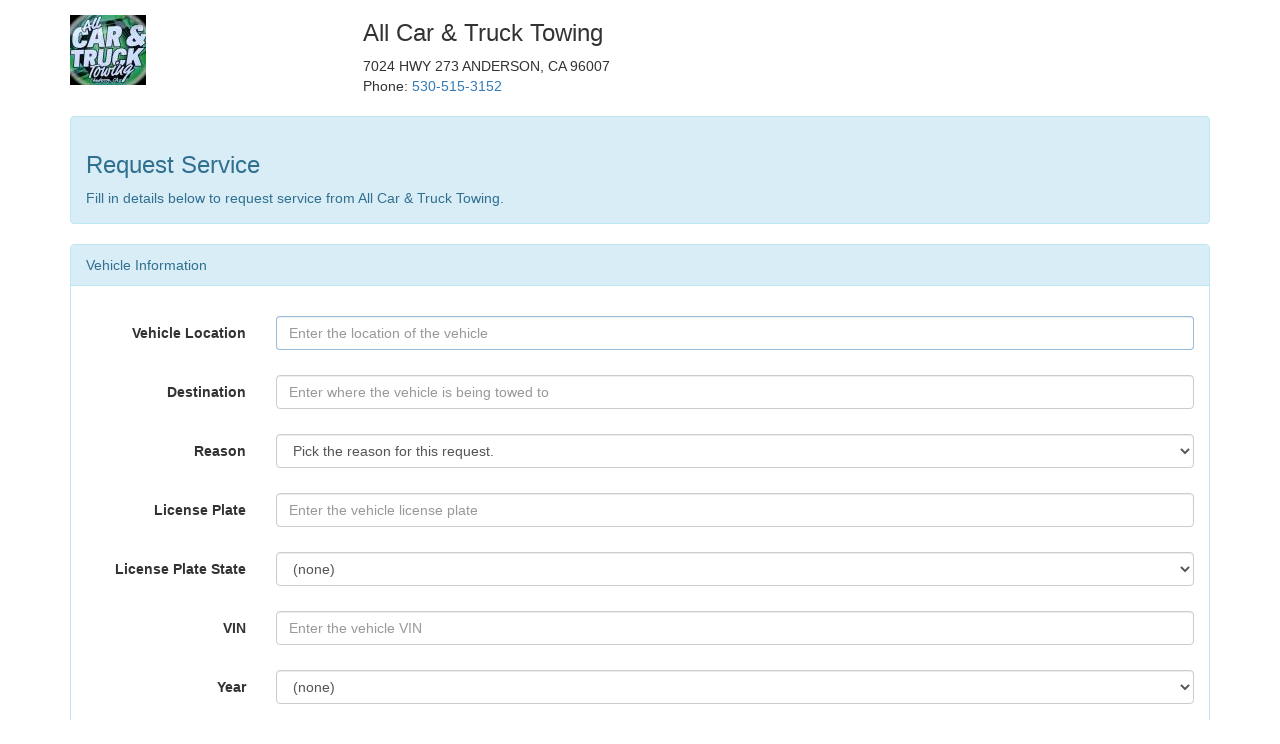

--- FILE ---
content_type: text/html; charset=utf-8
request_url: https://public.towbook.com/oVAG
body_size: 12758
content:
<!DOCTYPE html>
<html>
<head>
    <meta charset="utf-8" />
    <meta name="viewport" content="width=device-width, initial-scale=1.0">
    <title>All Car &amp; Truck Towing - Powered By Towbook</title>
    <link href="/Content/Site.css" rel="stylesheet" type="text/css" />
    <link href="/Content/bootstrap.min.css" rel="stylesheet" type="text/css" />
    <script src="/Scripts/jquery-2.1.3.min.js" type="text/javascript"></script>
    <script src="/Scripts/jquery-ui-1.9.2.min.js" type="text/javascript"></script>
    <script src="/Scripts/modernizr-2.8.3.js"></script>
    <script src="/Scripts/validator.js"></script>
    <script src="/Scripts/jquery.tmpl.min.js"></script>
    <script src="/Scripts/towbook.js"></script>
    <script src="/Scripts/jquery.fileupload.js"></script>
    <script src="/Scripts/jquery.fileupload-ui.js"></script>
    <script src="/Scripts/jquery.iframe-transport.js"></script>
    <script src="https://cdn.jsdelivr.net/sweetalert2/4.2.7/sweetalert2.min.js" type="text/javascript"></script>
    <link type="text/css" rel="stylesheet" href="https://fonts.googleapis.com/css?family=Roboto:300,400,500">
    <link rel="stylesheet" type="text/css" href="https://cdn.jsdelivr.net/sweetalert2/4.2.7/sweetalert2.min.css"/>
    <script src="https://maps.googleapis.com/maps/api/js?libraries=places&key=AIzaSyCcF4svM8msb5DDCcyXez196zP0xazjsio"></script>
</head>
<body>

    <script type="text/javascript">
        // [START region_geolocation]
        // Bias the autocomplete object to the user's geographical location,
        // as supplied by the browser's 'navigator.geolocation' object.
        function geolocate() {
            if (navigator.geolocation) {
                navigator.geolocation.getCurrentPosition(function (position) {
                    var geolocation = new google.maps.LatLng(
                        position.coords.latitude, position.coords.longitude);
                    var circle = new google.maps.Circle({
                        center: geolocation,
                        radius: position.coords.accuracy
                    });
                    autocompleteTowSource.setBounds(circle.getBounds());
                    autocompleteTowDestination.setBounds(circle.getBounds());
                });
            }
        }
        // [END region_geolocation]
    </script>

    <script type="text/x-jQuery-tmpl" id="t-fieldType1">
        <div class="form-group" style="display: ${display}">
            <label for="${Id}" class="col-sm-2 control-label">${Name}</label>
            <div class="col-sm-10">
                <input id="attribute-${Id}" type="text" class="form-control attribute {{if Required}}required{{/if}}" placeholder="${Name}" data-id="${Id}" value="${DefaultValue}"/>
                <div class="help-block with-errors"></div>
            </div>
        </div>
    </script>

    <script type="text/x-jQuery-tmpl" id="t-fieldType2">
        <div class="form-group" style="display: ${display}">
            <label for="${Id}" class="col-sm-2 control-label">${Name}</label>
            <div class="col-sm-10">
                <input id="attribute-${Id}" type="number" class="form-control attribute {{if Required}}required{{/if}}" placeholder="${Name}" data-id="${Id}" data-type-id="${Type}" value="${DefaultValue}"/>
                <div class="help-block with-errors"></div>
            </div>
        </div>
    </script>

    <script type="text/x-jQuery-tmpl" id="t-fieldType3">
        <div class="form-group" style="display: ${display}">
            <label for="${Id}" class="col-sm-2 control-label">${Name}</label>
            <div class="col-sm-10">
                <select id="attribute-${Id}" class="form-control attribute {{if Required}}required{{/if}}" data-id="${Id}" data-type-id="${Type}" >
                    <option value="-1">not specified</option>
                    <option value="0" {{if DefaultValue == 'no'}}selected{{/if}}>no</option>
                    <option value="1" {{if DefaultValue == 'yes'}}selected{{/if}}>yes</option>
                </select>
            </div>
        </div>
    </script>

    <script type="text/x-jQuery-tmpl" id="t-fieldType4">
        <div class="form-group" style="display: ${display}">
            <label for="${Id}" class="col-sm-2 control-label">${Name}</label>
            <div class="col-sm-10">
                <input id="attribute-${Id}" type="date" class="form-control attribute {{if Required}}required{{/if}}" placeholder="${Name}" data-id="${Id}" data-type-id="${Type}" value="${DefaultValue}"/>
                <div class="help-block with-errors"></div>
            </div>
        </div>
    </script>

    <script type="text/x-jQuery-tmpl" id="t-fieldType5">
        <div class="form-group" style="display: ${display}">
            <label for="${Id}" class="col-sm-2 control-label">${Name}</label>
            <div class="col-sm-10">
                <input id="attribute-${Id}" type="datetime-local" class="form-control attribute {{if Required}}required{{/if}}" placeholder="${Name}" data-id="${Id}" data-type-id="${Type}" value="${DefaultValue}"/>
                <div class="help-block with-errors"></div>
            </div>
        </div>
    </script>

    <script type="text/x-jQuery-tmpl" id="t-fieldType6">
        <div class="form-group" style="display: ${display}">
            <label for="${Id}" class="col-sm-2 control-label">${Name}</label>
            <div class="col-sm-10">
                <input id="attribute-${Id}" type="time" class="form-control attribute {{if Required}}required{{/if}}" placeholder="${Name}" data-id="${Id}" data-type-id="${Type}" value="${DefaultValue}"/>
                <div class="help-block with-errors"></div>
            </div>
        </div>
    </script>

    <script type="text/x-jquery-tmpl" id="t-fileAttachment">
        <div class="form-group">
            <label for="file-${attachmentCounter}" class="col-sm-2 control-label"></label>
            <div class="col-sm-10">
                <input type="text" id="tb-file-path-${attachmentCounter}" class="tb-file-path" value="No file chosen..." readonly="readonly" data-id="${attachmentCounter}" />
                <input type="button" class="tb-file-remove btn btn-danger" data-id="${attachmentCounter}" value="Remove" style="display: none;" />
                <span class="btn btn-primary fileinput-button">
                    <span>Select file...</span>
                    <input id="file-${attachmentCounter}" class="tb-file-input form-control" name="MyFile" type="file" data-id="${attachmentCounter}" data-error="The file you selected is not a valid file type or the size is too large." accept="image/*,image/heic,image/webp,application/pdf,application/msword,application/vnd.openxmlformats-officedocument.wordprocessingml.document,application/vnd.openxmlformats-officedocument.spreadsheetml.sheet,application/vnd.ms-excel" />
                </span>
                <div class="help-block with-errors"></div>
            </div>
        </div>
    </script>


    <div class="container">
        <div class="row">
            <div class="col-xs-3 hidden-xs  "><img class="logo" src="https://s3.amazonaws.com/storage.towbook.net/companies/13289/logos/198.jpg?AWSAccessKeyId=AKIAJV3HPOO6S5RHL7JA&amp;Expires=1769202993&amp;Signature=DW1DIznD82yPJRn37wz6L2JEucw%3D" /></div>
            <!-- Add the extra clearfix for only the required viewport -->
            <div class="clearfix visible-xs-block"></div>
            <div class="col-xs-9">
                <address>
                    <h3>All Car &amp; Truck Towing</h3>
                    7024 HWY 273 ANDERSON, CA 96007<br />
                    Phone: <a href="tel:530-515-3152">530-515-3152</a><br />
                </address>
            </div>

        </div>

        <div id="requestFormContainer">
            <form class="form-horizontal" id="requestForm" data-toggle="validator">
                <div class="alert alert-info fade in">
                    <h3>Request Service</h3>
                    <p>Fill in details below to request service from All Car &amp; Truck Towing.</p>
                </div>

                <div class="panel panel-info">
                    <div class="panel-heading">Vehicle Information</div>
                    <div class="panel-body">
                        <div class="form-group" style="display: none">
                            <label for="RequestingAccount" class="col-sm-2 control-label">
Requested By                            </label>
                            <div class="col-sm-10">
                                <select id="RequestingAccount" class="form-control" data-error="You must specify a requesting location." >
                                    <option value="">
                                        Pick a  requesting account.                                    </option>
                                </select>
                                <div class="help-block with-errors"></div>
                            </div>

                        </div>

                        <div class="form-group" style="display:none">
                            <label for="weight" class="col-sm-2 control-label">Weight</label>
                            <div class="col-sm-10">
                                <select id="weight" class="form-control" required data-error="You must specify the weight class">
                                    <option value="1">Light</option>
                                </select>
                            </div>
                        </div>
                        <div class="form-group" style="display: none">
                            <label for="BillToAccount" class="col-sm-2 control-label">Bill To</label>
                            <div class="col-sm-10">
                                <select id="BillToAccount" class="form-control" data-error="You must specify a Bill To account." >
                                    <option value="">Pick an account to bill for this service</option>
                                </select>
                                <div class="help-block with-errors"></div>
                            </div>
                        </div>


                        <div class="form-group" style="display: block">
                          <label for="checkLocation" class="col-sm-2 control-label" style="display: none"></label>
                          <div class="col-sm-10" style="display: none">
                            <div class="checkbox">
                              <label>
                                <input id="checkLocation" type="checkbox" > Pick up at Private Customer 
                              </label>
                            </div>
                          </div>
                        </div>
                        <div class="form-group">
                            <label for="towSource" class="col-sm-2 control-label">Vehicle Location</label>
                            <div class="col-sm-10">
                                <input id="towSource" 
                                       type="text" 
                                       class="tb-geocode-address form-control required" 
                                       onfocus="geolocate()" 
                                       placeholder="Enter the location of the vehicle"  
                                       data-error="Enter the address or location of the vehicle to be serviced." 
                                       value="" 
                                       required/>
                                <div class="help-block with-errors"></div>
                            </div>
                        </div>
                        
                        <div class="form-group" style="display: block">
                            <label for="towDestination" class="col-sm-2 control-label">Destination</label>
                            <div class="col-sm-10">
                              <input id="towDestination"
                                     type="text"
                                     class="tb-geocode-address form-control "
                                     onfocus="geolocate()"
                                     placeholder="Enter where the vehicle is being towed to"
                                     data-error="Enter the address or location where the vehicle should be delivered to."
                                     value=""  />
                              <div class="help-block with-errors"></div>
                            </div>
                        </div>
                        
                        
                        <div class="form-group" id="section-reasons" style="display: block">
                            <label for="reason" class="col-sm-2 control-label">Reason</label>
                            <div class="col-sm-10">
                                <select id="reason" 
                                        class="form-control " 
                                        data-error="Please specify a Reason."
                                        >
                                    <option value="">Pick the reason for this request.</option>
                                </select>
                                <div class="help-block with-errors"></div>
                            </div>
                        </div>
                        
                        <div class="form-group" style="display: block">
                            <label for="LicensePlate" class="col-sm-2 control-label">License Plate</label>
                            <div class="col-sm-10">
                              <input id="LicensePlate"
                                     type="text"
                                     class="form-control "
                                     placeholder="Enter the vehicle license plate"
                                     data-error="A license plate is required."
                                      />
                              <div class="help-block with-errors"></div>
                            </div>
                        </div>

                        <div class="form-group" style="display: block">
                            <label for="LicensePlateState" class="col-sm-2 control-label">License Plate State</label>
                            <div class="col-sm-10">
                              <select id="LicensePlateState"
                                      class="form-control "
                                      data-error="A license plate state is required."
                                      ></select>
                              <div class="help-block with-errors"></div>
                            </div>
                        </div>
                        <div class="form-group" style="display: block">
                            <label for="VIN" class="col-sm-2 control-label">VIN</label>
                            <div class="col-sm-10">
                              <input id="VIN"
                                     type="text"
                                     class="form-control "
                                     placeholder="Enter the vehicle VIN"
                                     data-error="The vehicle VIN is required."
                                      />
                              <div class="help-block with-errors"></div>
                            </div>
                        </div>
                        <div class="form-group" style="display: block">
                            <label for="year" class="col-sm-2 control-label">Year</label>
                            <div class="col-sm-10">
                              <select id="year"
                                      class="form-control "
                                      data-error="The vehicle year is required."
                                      ></select>
                              <div class="help-block with-errors"></div>
                            </div>
                        </div>
                        <div class="form-group" style="display: block">
                            <label for="make" class="col-sm-2 control-label">Make</label>
                            <div class="col-sm-10">
                              <select id="make"
                                      class="form-control "
                                      data-error="The vehicle make is required."
                                      ></select>
                              <div class="help-block with-errors"></div>
                            </div>
                        </div>
                        <div class="form-group" style="display: block">
                            <label for="model" class="col-sm-2 control-label">Model</label>
                            <div class="col-sm-10">
                              <select id="model"
                                      class="form-control "
                                      data-error="The vehicle model is required."
                                      ></select>
                              <div class="help-block with-errors"></div>
                            </div>
                        </div>
                        <div class="form-group" style="display: block">
                            <label for="color" class="col-sm-2 control-label">Color</label>
                            <div class="col-sm-10">
                              <select id="color"
                                      class="form-control "
                                      data-error="The vehicle color is required."
                                      ></select>
                              <div class="help-block with-errors"></div>
                            </div>
                        </div>
                    </div>
                </div>

                <div class="panel panel-info">
                    <div class="panel-heading" id="AdditionalSection">Additional Information</div>
                    <div class="panel-body">
                        <div class="form-group" style="display: block">
                            <label for="notes" class="col-sm-2 control-label">Notes</label>
                            <div class="col-sm-10">
                              <textarea id="notes"
                                        class="form-control "
                                        rows="3"
                                        ></textarea>
                              <div class="help-block with-errors"></div>
                            </div>
                        </div>
                    </div>
                </div>

                <div class="panel panel-info" style="display: block">
                    <div class="panel-heading">Contact Information</div>
                    <div class="panel-body">
                        <div class="form-group" style="display: block">
                            <label for="ContactName" class="col-sm-2 control-label">First/Last Name</label>
                            <div class="col-sm-10">
                                <input id="ContactName" 
                                       type="text" 
                                       class="form-control " 
                                       placeholder="Enter your name" 
                                       value=""
                                       data-error="Your name is required.  We need to know who to contact."
                                       />
                                <div class="help-block with-errors"></div>
                            </div>
                        </div>
                        <div class="form-group" id="section-contact-phone" style="display: block">
                            <label for="ContactPhone" class="col-sm-2 control-label">Phone Number</label>
                            <div class="col-sm-10">
                              <input id="ContactPhone"
                                     type="text"
                                     class="form-control "
                                     placeholder="Best way to speak to you"
                                     value=""
                                     data-error="A phone number is required."
                                      />
                              <div class="help-block with-errors"></div>
                            </div>
                        </div>
                        <div class="form-group" id="section-contact-email" style="display: block">
                            <label for="ContactEmail" class="col-sm-2 control-label">Email</label>
                            <div class="col-sm-10">
                                <input id="ContactEmail" 
                                       type="email" 
                                       class="form-control " 
                                       placeholder="Your email address" 
                                       value=""
                                       data-error="That email address is invalid." 
                                       />
                                <div class="help-block with-errors"></div>
                                <br />
                                <span style="font-style: italic; font-size: small; color: #888;">
                                    We respect your privacy and will never sell, rent, lease or give away your information to any third party.<br /><br />

                                    By providing a telephone number and submitting the form you are consenting to be contacted by SMS text message (our message frequency may vary). Message & data rates may apply. Reply STOP to opt-out of further messaging.
                                </span>
                            </div>
                        </div>
                    </div>
                </div>


                <div class="form-group">
                    <div class="col-sm-offset-2 col-sm-10">
                        <button id="requestCall" type="submit" class="btn btn-primary">Send</button>
                    </div>
                </div>
            </form>
        </div>
        <div id="requestComplete" style="display: none;">
            <div class="panel panel-info">
                <div class="panel-heading">Request Complete</div>
                <div class="panel-body"></div>
            </div>
            <button type="button" class="btn btn-primary" onclick="location.reload();">Request Another service</button>
        </div>

        <div id="requestDisabled" class="panel panel-info" style="display:none;">
            <div class="panel-heading">Public request access is disabled</div>
            <div class="panel-body">The ability to request a service is disabled at this time.  Please call us at 530-515-3152 to request a service.</div>
        </div>

        <div class="row">
            <div class="col-xs-12">
                
<script type="text/javascript">
    /* Global declarations */
    var accounts = [];
    // unique identifier for attachments
    var attachmentCounter = 0;
    // jqXHRData needed for grabbing by data object of fileupload scope
    var jqXHRData = [];
    // file extensions allowed
    var fileTypeRegexp = new RegExp("^.*\.(jpg|JPG|jpeg|JPEG|bmp|BMP|png|PNG|gif|GIF|tiff|TIFF|tif|TIF|heic|HEIC|webp|WEBP|doc|DOC|docx|DOCX|pdf|PDF)$");
    // google map object
    var autocompleteTowSource, autocompleteTowDestination;

    var getCallData;
    var callData = {"accountId":264528,"companyId":13289,"year":0,"makeId":0,"modelId":0,"colorId":0,"bodyTypeId":0,"impound":false,"attributeValues":[]};
    var template = {"id":0,"companyId":13289,"name":"Default","accounts":[{"id":264528,"name":"Private Customer"}],"sections":[{"name":"Vehicle Details","fields":[{"name":"Make","option":{"id":2,"name":"Included"}},{"name":"Model","option":{"id":2,"name":"Included"}},{"name":"Year","option":{"id":2,"name":"Included"}},{"name":"Color"},{"name":"VIN","option":{"id":2,"name":"Included"}},{"name":"License Plate"},{"name":"License Plate State"}]},{"name":"Location Information","fields":[{"name":"Pickup Location","option":{"id":1,"name":"Required"},"defaultOption":{"id":1,"name":"LeaveEmpty"}},{"name":"Destination Location","option":{"id":2,"name":"Included"},"defaultOption":{"id":1,"name":"LeaveEmpty"}}]},{"name":"Contact Details","fields":[{"name":"Name","option":{"id":2,"name":"Included"},"defaultOption":{"id":1,"name":"LeaveEmpty"}},{"name":"Phone Number","option":{"id":2,"name":"Included"},"defaultOption":{"id":1,"name":"LeaveEmpty"}},{"name":"Email","option":{"id":2,"name":"Included"},"defaultOption":{"id":1,"name":"LeaveEmpty"}}]},{"name":"Other Information","fields":[{"name":"Reason","defaultOption":{"id":0,"name":"Unspecified"}},{"name":"Purchase Order #","option":{"id":2,"name":"Included"},"defaultOption":{"id":1,"name":"LeaveEmpty"}},{"name":"Notes"}]}],"isEnabled":false};

    Date.prototype.toDateInputValue = (function () {
      var local = new Date(this);
      local.setMinutes(this.getMinutes() - this.getTimezoneOffset());
      return local.toJSON().slice(0, 10);
    });

    String.prototype.fromDateInputValue = (function () {
      var local = new Date(this);
      local.setMinutes(local.getMinutes() + new Date().getTimezoneOffset());
      return local.toLocaleDateString('en-us');
    });

    Date.prototype.toDateTimeInputValue = (function () {
      var local = new Date(this);
      local.setMinutes(this.getMinutes() - this.getTimezoneOffset());
      var dateStr = local.toJSON();
      return dateStr.slice(0, 10) + "T" + dateStr.slice(11, dateStr.length - 1);
    });

    String.prototype.fromDateTimeInputValue = (function () {
      var local = new Date(this);
      return local.toLocaleDateString('en-us') + " " + local.toLocaleString('en-US', { hour: 'numeric', minute: 'numeric', hour12: true });
    });

    Date.prototype.toTimeInputValue = (function () {
      var local = new Date(this);
      local.setMinutes(this.getMinutes() - this.getTimezoneOffset());
      var dateStr = local.toJSON();
      return dateStr.slice(11, dateStr.length - 1);
    });

    String.prototype.fromTimeInputValue = (function () {
      var local = new Date(new Date().toLocaleDateString() + " " + this);
      return local.toLocaleString('en-US', { hour: 'numeric', minute: 'numeric', hour12: true });
    });

    function showLoading(title) {
      if (!title)
        title = "Please wait...";

      swal({
        title: title,
        allowOutsideClick: false,
        closeOnEsc: false,
        onOpen: function () {
          swal.showLoading()
        }
      });
    }

    $(function () {
        'use strict';

        // DOM obj declarations
        var disabledObj = $('#requestDisabled');
        var formObj = $('#requestForm');
        var successObj = $('#requestComplete');
        var yearObj = $('#year');
        var makeObj = $('#make');
        var modelObj = $('#model');
        var plateObj = $('#LicensePlate');
        var stateObj = $('#LicensePlateState');
        var vinObj = $('#VIN');
        var weightObj = $('#weight');
        var colorObj = $('#color');
        var reasonObj = $('#reason');
        var notesObj = $('#notes');
        var nameObj = $('#ContactName');
        var phoneObj = $('#ContactPhone');
        var emailObj = $('#ContactEmail');
        var accountObj = $('#RequestingAccount');
        var billToAccountObj = $('#BillToAccount');

        compileTemplate('t-fieldType1', $("#t-fieldType1"));
        compileTemplate('t-fieldType2', $("#t-fieldType2"));
        compileTemplate('t-fieldType3', $("#t-fieldType3"));
        compileTemplate('t-fieldType4', $("#t-fieldType4"));
        compileTemplate('t-fieldType5', $("#t-fieldType5"));
        compileTemplate('t-fieldType6', $("#t-fieldType6"));
        compileTemplate('t-fileAttachment', $("#t-fileAttachment"));

        // Function expressions section
        getCallData = function() {
            var makeId = parseInt(makeObj.val());
            if (!isNaN(makeId) && makeId > 0) {
              callData["make"] = $('#make option:selected').text();
              callData["makeId"] = makeId;
            }

            var modelId = parseInt(modelObj.val());
            if (!isNaN(modelId) && modelId > 0) {
              callData["model"] = $('#model option:selected').text();
              callData["modelId"] = modelId;
            }

            var colorId = parseInt(colorObj.val());
            if (!isNaN(colorId) && colorId > 0) {
              callData["colorId"] = colorId;
            }

            var reasonId = parseInt(reasonObj.val());
            if(!isNaN(reasonId) && reasonId > 0) {
              callData["reasonId"] = reasonObj.val();
            }

            var bodyTypeId = parseInt(weightObj.val());
            if (!isNaN(bodyTypeId) && bodyTypeId > 0) {
              callData["bodyTypeId"] = weightObj.val();
            }

            var licenseState = stateObj.val();
            if (licenseState != "(none)")
              callData["licenseState"] = stateObj.val();

            callData["licenseNumber"] = plateObj.val();
            callData["year"] = yearObj.val();
            callData["vin"] = vinObj.val();
            callData["notes"] = notesObj.val();
            callData["contactName"] = nameObj.val();
            callData["contactPhone"] = phoneObj.val();
            callData["contactEmail"] = emailObj.val();

            if ($('#checkLocation').is(":checked"))
                callData["towSource"] = "";
            else
                callData["towSource"] = $("#towSource").val();

            callData["towDestination"] = $('#towDestination').val();

            // Collect company/account attribute values
            var obj = [];
            $('.attribute').each(function(index, item) {
              var attributeId = $(this).data('id');
              var value = $(this).val();
              var type = parseInt($(this).data('typeId'));
              if (!isNaN(type)) {
                if (type == 4)
                  value = $(this).val().fromDateInputValue();

                if (type == 5)
                  value = $(this).val().fromDateTimeInputValue();

                if (type == 6)
                  value = $(this).val().fromTimeInputValue();
              }

              obj.push({
                  Id: attributeId,
                  Value: value
              });
            });

            callData["attributeValues"] = obj;

            callData["accountId"] = 264528;
            if(!isEmpty(accounts)) {
                var accountId = $(accountObj).val();
                callData["accountId"] = accountId;
                var account = $.grep(accounts, function(o) { return o.id == accountId; });
                if(account.length){
                    callData["impound"] = account[0].impoundStorageLotId > 1 ? true : false;
                    callData["storageLotId"] = account[0].impoundStorageLotId;
                }

            }

            if($(billToAccountObj).is(':visible'))
                callData["billToAccountId"] = $(billToAccountObj).val();

            console.log("[calldata]", callData);

            return callData;
        }

        // Function declaration section
        function populateModel(makeId, modelId) {
            modelObj.find('option')
                .remove()
                .end()
                .append('<option value="0">(none)</option>');

            $.ajax({
                url: "/model?makeId=" + makeId
            }).done(function (data) {
                console.log("Mew models to populate ", data);

                $.each(data, function(index, item) {
                    modelObj.append(new Option(item.Value, item.Key));
                });

                if(modelId != null)
                    modelObj.val(modelId);
            });
        }

        function plateToVin(plate, state) {
            if(plate == "" || state == 0)
                return;
            console.log("Looking up VIN using ", plate, state);

            $.ajax({
                url: ("/api/oVAG?plate=" + plate + "&state=" + state),
                success: function (result) {
                    console.log("AC: plate to vin found: ", result);
                    if (result.Year >= 1900) {
                        var weight = result.Weight;

                        yearObj.val(result.Year);
                        makeObj.val(result.MakeId);
                        populateModel(result.MakeId, result.ModelId);
                        vinObj.val(result.Vin);

                        if (weight > 0 && weight <= 1500) {
                            weightObj.val(4);
                        } else if (weight > 1500 && weight <= 10000) {
                            weightObj.val(1);
                        } else if (weight > 20000 && weight <= 30000) {
                            weightObj.val(2);
                        } else if (weight > 30000) {
                            weightObj.val(3);
                        }
                    }
                },
                complete: function () {
                }
            });
        }

        function addFileAttachmentRow(addLabel) {
            var fileObj = applyTemplate('t-fileAttachment', {attachmentCounter: attachmentCounter++});

            if(addLabel)
                fileObj.find('label').html("Attachment(s)");

            $('#AdditionalSection').next().append(fileObj);

            // Add help text only once, always show it at the bottom of all attachment fields
            var helpTextContainer = $('#AdditionalSection').next();
            if($('#file-upload-help-text').length === 0) {
                helpTextContainer.append('<div id="file-upload-help-text" class="form-group"><div class="col-sm-10 col-sm-offset-2"><small class="text-muted" style="display: block; margin-top: 5px; margin-bottom: 10px;">Allowed file types: Images (JPG, JPEG, PNG, GIF, BMP, TIFF, TIF, HEIC, WebP), Documents (PDF, DOC, DOCX), Spreadsheets (XLS, XLSX). Maximum file size: 4MB.</small></div></div>');
            } else {
                // Move help text to the end if it already exists
                $('#file-upload-help-text').appendTo(helpTextContainer);
            }

            // Add row events
            fileObj.find('.tb-file-input').on('change', function() {
                var id = $(this).data('id');
                $('#tb-file-path-' + id).val(this.files[0].name);
                fileObj.find('.tb-file-remove[data-id="' + id + '"]').show();
                fileObj.find('.fileinput-button').hide();

                if($('.tb-file-path').last().val() != "No file chosen...")
                    addFileAttachmentRow(false);
            });

            fileObj.find('.tb-file-remove').on('click', function() {
                var id = $(this).data('id');

                jqXHRData = $.grep(jqXHRData, function(item) {
                    return item.id != id;
                });

                // make sure the label doesn't disappear
                if(fileObj.find('label').html().length)
                    fileObj.next().find('label').html("Attachment(s)");

                fileObj.remove();
            });

            // this event works with plugin called blueimp https://blueimp.github.io/jQuery-File-Upload/
            fileObj.find('.tb-file-input').fileupload({
                url: 'api/file/upload/',
                dataType: 'json',
                add: function (e, data) {
                    // This is where we add the file data object to our global array
                    // Validation will happen in fileuploadadd event handler
                    var id = $(this).data('id');
                    jqXHRData.push({id: id, jqXHRData: data});

                    fileObj.find('.tb-file-remove[data-id="' + id + '"]').show();
                    fileObj.find('.fileinput-button').hide();
                },
                beforeSend: function () {
                    this.url += this.token;
                },
                done: function (event, data) {
                    console.log('Finished file upload.  File/Photo Id is ' + data.result.CompanyFileId + '. Result message is "' + data.result.Message + '."');
                },
                fail: function (event, data) {
                    console.log('File upload FAILED.');
                    if (data.files[0].error) {
                        console.log('File upload FAILED. Result message is "' + data.messages[data.files[0].error] + '."');
                    }
                    if (data.error) {
                        console.log('File upload FAILED. Result message is "' + data.error + '."');
                    }
                }
            }).on('fileuploadadd', function(e, data) {
                var file = data.files[0];
                var fileInput = $(this);
                var id = fileInput.data('id');
                var error = '';

                // Validate file
                if(file.size > 1024*1024*4) {
                    error = 'File exceeds maximum allowed size of 4MB.';
                } else if(!file.type || !fileTypeRegexp.test(file.name)) {
                    error = file.type ? 'File type "' + file.type + '" is not allowed.' : 'The type of file attached is not allowed.';
                }

                // Handle validation error
                if(error) {
                    fileInput.data('error', error).attr('required', 'true');
                    jqXHRData = $.grep(jqXHRData, function(item) { return item.id != id; });
                    fileObj.find('.tb-file-remove[data-id="' + id + '"]').hide();
                    fileObj.find('.fileinput-button').show();
                    fileObj.find('#tb-file-path-' + id).val('No file chosen...');
                    fileInput.val(''); // Reset file input so user can select a different file

                    swal({
                        type: 'error',
                        title: 'There was a problem...',
                        text: error
                    });

                    return false;
                }
            });
        }

        // Event Handler section
        $('#LicensePlate').on('blur', function() {
            var plate = plateObj.val();
            var state = stateObj.val();

            plateToVin(plate, state);
        }).on('keyup', function() {
            var plate = plateObj.val();

            if(plate == "")
                plateObj.css({"text-transform": "initial"});
            else
                plateObj.css({"text-transform": "uppercase"});
        });

        $('#LicensePlateState').change(function() {
            $(this).find(":selected").each(function() {
                var plate = plateObj.val();
                var state = stateObj.val();

                plateToVin(plate, state);
            });
        });

        $('#make').change(function() {
            populateModel($(this).val(), null);
        });

        $('#checkLocation').change(function() {
            if(this.checked)
            {
                $('#towSource')
                    .attr('disabled', true)
                    .closest('.form-group')
                    .removeClass('has-error')
                    .find('.help-block')
                    .html("");

              if($('#towSource').val() == "")
                $('#towSource').val("");
            }
            else
            {
              $('#towSource')
                .attr('disabled', false);
            }
        });

        $(accountObj).change(function() {
            var id = $(accountObj).val();
            var curr = $('#towSource').val();
            var check = $.grep(accounts, function(o, i) {
                return o.fullAddress == curr;
            });
            var ra = $.grep(accounts, function(o, i) {
                return o.id == id;
            });

            if(ra.length)
            {
                if(ra[0].impoundStorageLotId > 0)
                {
                    $('#towDestination').val(ra[0].lotFullAddress);

                    if(ra[0].type == 9 &&
                        curr == "" || check.length != 0)
                    {
                        $('#towSource').val(ra[0].fullAddress).trigger('blur');
                    }
                }
                else if((ra[0].type == 7
                    || ra[0].type == 3
                    || ra[0].type == 15
                    || ra[0].type == 11)
                    && (curr == "" || check.length != 0))
                {
                    $('#towDestination').val(ra[0].fullAddress).trigger('blur');
                }
                else
                {
                    $('#towSource').val(ra[0].fullAddress).trigger('blur');
                }
            }



            // change billToAccount selection if it isn't already set
            var bVal = $(billToAccountObj).val();
            if(bVal == "") {
                if($("#BillToAccount option[value=" + id + "]").length)
                    $(billToAccountObj).val(id);
            }
        });

        // final submit and POST
        $("#requestForm").validator().on('submit', function(e) {
            var call = getCallData();
            console.log("AC: ready to send!", callData);

            $.ajax({
                url: "api/oVAG/",
                type: 'POST',
                data: JSON.stringify(callData),
                contentType: "application/json; charset=utf-8",
                beforeSend: function () {
                  showLoading();
                }
            }).done(function (result) {
                var data = JSON.parse(result);

                console.log("AC: Entry created successfully! ", data);

                // now upload file(s) now that we have the dispatchEntryId of the new entry
                $.each(jqXHRData, function(index, item) {
                    if (!isEmpty(item)  && !isEmpty(item.jqXHRData)) {
                        item.jqXHRData.token = data.token;
                        item.jqXHRData.submit();
                    }
                });

                formObj.hide();

                successObj.show().find('.panel-body').append('<p>Thank you. You have successfully requested a service from All Car &amp; Truck Towing. If you have any questions or concerns please call us at 530-515-3152.</p><p style="font-weight: bold">The reference number for this request is #' + data.callNumber + '.</p>');
                swal.close();
            }).error(function (xhr, status, error) {
                console.log("AC: Error! " + status + ": " + error, xhr);

                swal({
                  type: 'error',
                  title: 'There was a problem...',
                  text: xhr.responseText || "Server returned status of " + xhr.status
                });
            });

          return false;
        });

        // Main initilize method to prepare and display form
        (function initializeFields() {

            // setup validation for #towSource if the account doesn't have an address

                $('#towSource').attr('disabled', false).prop('required', 'true');
                
            autocompleteTowSource = new google.maps.places.Autocomplete(document.getElementById('towSource'));
            autocompleteTowDestination = new google.maps.places.Autocomplete(document.getElementById('towDestination'));

            // user selects an address from the suggestion
            google.maps.event.addListener(autocompleteTowSource, 'place_changed', function() {
                var place = autocompleteTowSource.getPlace();
                if(!isEmpty(place)) {
                    document.getElementById('towSource').value = place.formatted_address;
                }
            });

            google.maps.event.addListener(autocompleteTowDestination, 'place_changed', function() {
                var place = autocompleteTowDestination.getPlace();
                if(!isEmpty(place)) {
                    document.getElementById('towDestination').value = place.formatted_address;
                }
            });

addFileAttachmentRow(true);             // Add first file attachment option
            $.ajax({
                url: "api/oVAG/",
                type: "GET"
            }).done(function(data) {
                console.log("Finished loading config ", data);

                // don't allow form to show if the public account link has been disabled
                if(data.Disabled == true)
                {
                    disabledObj.show();
                    return;
                }
                else
                {
                    formObj.show();
                }

                // initialize selects with returned data
                makeObj.append(new Option("(none)", 0));
                $.each(data["VehicleMakes"], function(index, item) {
                    makeObj.append(new Option(item.Name, item.Id));
                });

                modelObj.append(new Option("(none)", 0));

                colorObj.append(new Option("(none)", 0));
                $.each(data["VehicleColors"], function(index, item) {
                    colorObj.append(new Option(item.Name, item.Id));
                });

                if (data["Reasons"] && data["Reasons"].length > 0) {
                    $.each(data["Reasons"], function (index, item) {
                        reasonObj.append(new Option(item.Name, item.Id));
                    });

                    if (data["Reasons"].length == 1)
                      $(reasonObj).val(data["Reasons"][0].Id);

                } else {
                    $('#section-reasons').hide();
                }


                var year = (new Date).getFullYear() + 1;
                yearObj.append(new Option("(none)", 0));
                for (var i = year; i > year - 100; i--) {
                    yearObj.append('<option value="' + i + '">' + i + '</option>\r\n');
                }

                stateObj.append(new Option("(none)", 0));
                $.each(data["States"], function(index, item) {
                    stateObj.append(new Option(item.Long, item.Short));
                });

                // add additional fields specified in dbo.AccountPublicRequestFormFields
                if(!isEmpty(data.Fields)) {
                    for(var i = 0; i < data.Fields.length; i++) {
                        var field = data.Fields[i];
                        var row = null;

                        if (field.Visible)
                          field.display = "block";
                        else
                          field.display = "none";

                        switch(field.Type) {
                            case 2: // input field with numbers only (no text)
                                row = applyTemplate('t-fieldType2', field);
                                break;

                            case 3: // tri-state select (yes, no, not specified)
                                row = applyTemplate('t-fieldType3', field);
                                break;

                            case 4: // date only
                                row = applyTemplate('t-fieldType4', field)
                                break;

                            case 5: // date time only
                                row = applyTemplate('t-fieldType5', field)
                                break;

                            case 6: // time only
                                row = applyTemplate('t-fieldType6', field)
                                break;

                            default: // standard input field
                                row = applyTemplate('t-fieldType1', field);
                                break;
                        }

                        if(row != null)
                        {
                            // Add validation, if necessary
                            if(field.Required == true)
                            {
                                $(row).find('select').prop('required', 'true');
                                $(row).find('input').prop('required', 'true');
                            }

                            $('#AdditionalSection').next().prepend(row);


                          if (field.Type == 4 && field.DefaultValue && field.DefaultValue.length) {
                            $(row).find('input').val(new Date(field.DefaultValue).toDateInputValue());
                          }

                          if (field.Type == 5 && field.DefaultValue && field.DefaultValue.length) {
                            $(row).find('input').val(new Date(field.DefaultValue).toDateTimeInputValue());
                          }

                          if (field.Type == 6 && field.DefaultValue && field.DefaultValue.length) {
                            var dateOnly = new Date().toLocaleDateString("en-US");
                            var fullDateString = dateOnly + " " + field.DefaultValue;
                            $(row).find('input').val(new Date(fullDateString).toTimeInputValue());
                          }
                        }
                    }
                }
            });
        })()


        $('#checkLocation').trigger('change');

    });

</script>



                <hr />
                <footer>
                    <p>&copy; 2026 - Towbook</p>
                </footer>
            </div>
        </div>
    </div>

    <script src="/Scripts/bootstrap.min.js"></script>

    <script>
    (function (i, s, o, g, r, a, m) {
        i['GoogleAnalyticsObject'] = r; i[r] = i[r] || function () {
            (i[r].q = i[r].q || []).push(arguments)
        }, i[r].l = 1 * new Date(); a = s.createElement(o),
        m = s.getElementsByTagName(o)[0]; a.async = 1; a.src = g; m.parentNode.insertBefore(a, m)
    })(window, document, 'script', '//www.google-analytics.com/analytics.js', 'ga');

    ga('create', 'UA-546662-14', 'auto');
    ga('send', 'pageview');

    </script>
</body>
</html>

--- FILE ---
content_type: text/css
request_url: https://public.towbook.com/Content/Site.css
body_size: 924
content:

img.logo {
    float: left;
    max-height: 80px;
    margin-top: 15px
}

input[type=number]::-webkit-inner-spin-button,
input[type=number]::-webkit-outer-spin-button {
    -webkit-appearance: none;
    margin: 0;
}

.fileinput-button {
    position: relative;
    overflow: hidden;
}

    .fileinput-button input {
        position: absolute;
        top: 0;
        right: 0;
        margin: 0;
        opacity: 0;
        -ms-filter: 'alpha(opacity=0)';
        font-size: 200px;
        direction: ltr;
        cursor: pointer;
    }

/* Fixes for IE < 8 */
@media screen\9 {
    .fileinput-button input {
        filter: alpha(opacity=0);
        font-size: 100%;
        height: 100%;
    }
}




.overlay {
    position: fixed;
    background-color: rgba(0, 0, 0, 0.4);
    background: url(data:;base64,iVBORw0KGgoAAAANSUhEUgAAAAIAAAACCAYAAABytg0kAAAAAXNSR0IArs4c6QAAAARnQU1BAACxjwv8YQUAAAAgY0hSTQAAeiYAAICEAAD6AAAAgOgAAHUwAADqYAAAOpgAABdwnLpRPAAAABl0RVh0U29mdHdhcmUAUGFpbnQuTkVUIHYzLjUuNUmK/OAAAAATSURBVBhXY2RgYNgHxGAAYuwDAA78AjwwRoQYAAAAAElFTkSuQmCC) repeat scroll transparent\9;
    z-index: 9999;
    color: white;
    z-index: 1;
}

    .overlay, .overlay .spinner-message, .overlay .spinner {
        top: 0;
        bottom: 0;
        left: 0;
        right: 0;
    }

        .overlay .spinner-message, .overlay .spinner {
            position: absolute;
            margin: auto;
        }

        .overlay .spinner-message {
            width: 150px;
            height: 120px;
            text-align: center;
        }


        .overlay .spinner {
            width: 50px;
            height: 50px;
            -webkit-animation: sweep 1s infinite linear;
            border-radius: 75px;
            border-bottom: 5px solid #bce8f1;
        }

@-webkit-keyframes sweep {
    to {
        -webkit-transform: rotate(360deg);
    }
}

#requestForm .required {
    border-color: rgba(51, 122, 183, 0.5)
}


--- FILE ---
content_type: application/javascript; charset=utf-8
request_url: https://cdn.jsdelivr.net/sweetalert2/4.2.7/sweetalert2.min.js
body_size: 5562
content:
!function(e,t){"object"==typeof exports&&"undefined"!=typeof module?module.exports=t():"function"==typeof define&&define.amd?define(t):e.Sweetalert2=t()}(this,function(){"use strict";function e(){if(void 0===arguments[0])return console.error("SweetAlert2 expects at least 1 attribute!"),!1;var e=c({},j);switch(typeof arguments[0]){case"string":e.title=arguments[0],e.text=arguments[1]||"",e.type=arguments[2]||"";break;case"object":c(e,arguments[0]),e.extraParams=arguments[0].extraParams,"email"===e.input&&null===e.inputValidator&&(e.inputValidator=function(e){return new Promise(function(t,n){var o=/^[a-zA-Z0-9._-]+@[a-zA-Z0-9.-]+\.[a-zA-Z]{2,6}$/;o.test(e)?t():n("Invalid email address")})});break;default:return console.error('SweetAlert2: Unexpected type of argument! Expected "string" or "object", got '+typeof arguments[0]),!1}K(e);var n=f();return new Promise(function(o,r){function a(t,n){for(var o=w(e.focusCancel),i=0;i<o.length;i++){t+=n,t===o.length?t=0:-1===t&&(t=o.length-1);var r=o[t];if(L(r))return r.focus()}}function l(n){var o=n||window.event,i=o.keyCode||o.which;if(-1!==[9,13,32,27].indexOf(i)){for(var l=o.target||o.srcElement,c=w(e.focusCancel),s=-1,u=0;u<c.length;u++)if(l===c[u]){s=u;break}9===i?(o.shiftKey?a(s,-1):a(s,1),V(o)):13===i||32===i?-1===s&&(e.focusCancel?O(M,o):O(q,o)):27===i&&e.allowEscapeKey===!0&&(t.closeModal(e.onClose),r("esc"))}}e.timer&&(n.timeout=setTimeout(function(){t.closeModal(e.onClose),r("timer")},e.timer));var c=function(){switch(e.input){case"select":return S(n,i.select);case"radio":return n.querySelector("."+i.radio+" input:checked")||n.querySelector("."+i.radio+" input:first-child");case"checkbox":return n.querySelector("#"+i.checkbox);case"textarea":return S(n,i.textarea);default:return S(n,i.input)}},u=function(){var t=c();switch(e.input){case"checkbox":return t.checked?1:0;case"radio":return t.checked?t.value:null;case"file":return t.files.length?t.files[0]:null;default:return e.inputAutoTrim?t.value.trim():t.value}};e.input&&setTimeout(function(){var e=c();e&&k(e)},0);var p,f=function(n){e.showLoaderOnConfirm&&t.showLoading(),e.preConfirm?e.preConfirm(n,e.extraParams).then(function(i){t.closeModal(e.onClose),o(i||n)},function(e){t.hideLoading(),e&&t.showValidationError(e)}):(t.closeModal(e.onClose),o(n))},v=function(n){var o=n||window.event,i=o.target||o.srcElement,a=h(),l=b(),c=a===i||a.contains(i),d=l===i||l.contains(i);switch(o.type){case"mouseover":case"mouseup":e.buttonsStyling&&(c?a.style.backgroundColor=s(e.confirmButtonColor,-.1):d&&(l.style.backgroundColor=s(e.cancelButtonColor,-.1)));break;case"mouseout":e.buttonsStyling&&(c?a.style.backgroundColor=e.confirmButtonColor:d&&(l.style.backgroundColor=e.cancelButtonColor));break;case"mousedown":e.buttonsStyling&&(c?a.style.backgroundColor=s(e.confirmButtonColor,-.2):d&&(l.style.backgroundColor=s(e.cancelButtonColor,-.2)));break;case"click":if(c&&t.isVisible())if(e.input){var p=u();e.inputValidator?(t.disableInput(),e.inputValidator(p,e.extraParams).then(function(){t.enableInput(),f(p)},function(e){t.enableInput(),e&&t.showValidationError(e)})):f(p)}else f(!0);else d&&t.isVisible()&&(t.closeModal(e.onClose),r("cancel"))}},C=n.querySelectorAll("button");for(p=0;p<C.length;p++)C[p].onclick=v,C[p].onmouseover=v,C[p].onmouseout=v,C[p].onmousedown=v;g().onclick=function(){t.closeModal(e.onClose),r("close")},m().onclick=function(){e.allowOutsideClick&&(t.closeModal(e.onClose),r("overlay"))};var q=h(),M=b();e.reverseButtons?q.parentNode.insertBefore(M,q):q.parentNode.insertBefore(q,M),d.previousWindowKeyDown=window.onkeydown,window.onkeydown=l,e.buttonsStyling&&(q.style.borderLeftColor=e.confirmButtonColor,q.style.borderRightColor=e.confirmButtonColor),t.showLoading=t.enableLoading=function(){B(y()),B(q,"inline-block"),x(q,"loading"),x(n,"loading"),q.disabled=!0,M.disabled=!0},t.hideLoading=t.disableLoading=function(){e.showConfirmButton||(A(q),e.showCancelButton||A(y())),E(q,"loading"),E(n,"loading"),q.disabled=!1,M.disabled=!1},t.enableButtons=function(){q.disabled=!1,M.disabled=!1},t.disableButtons=function(){q.disabled=!0,M.disabled=!0},t.enableConfirmButton=function(){q.disabled=!1},t.disableConfirmButton=function(){q.disabled=!0},t.enableInput=function(){var e=c();if("radio"===e.type)for(var t=e.parentNode.parentNode,n=t.querySelectorAll("input"),o=0;o<n.length;o++)n[o].disabled=!1;else e.disabled=!1},t.disableInput=function(){var e=c();if("radio"===e.type)for(var t=e.parentNode.parentNode,n=t.querySelectorAll("input"),o=0;o<n.length;o++)n[o].disabled=!0;else e.disabled=!0},t.showValidationError=function(e){var t=n.querySelector("."+i.validationerror);t.innerHTML=e,B(t);var o=c();k(o),x(o,"error")},t.resetValidationError=function(){var e=n.querySelector("."+i.validationerror);A(e);var t=c();t&&E(t,"error")},t.enableButtons(),t.hideLoading(),t.resetValidationError();var P,T=["input","select","radio","checkbox","textarea"];for(p=0;p<T.length;p++){var N=i[T[p]];for(P=S(n,N);P.attributes.length>0;)P.removeAttribute(P.attributes[0].name);for(var H in e.inputAttributes)P.setAttribute(H,e.inputAttributes[H]);P.className=N,e.inputClass&&x(P,e.inputClass),A(P)}var D;switch(e.input){case"text":case"email":case"password":case"file":case"number":case"tel":case"range":P=S(n,i.input),P.value=e.inputValue,P.placeholder=e.inputPlaceholder,P.type=e.input,B(P);break;case"select":var I=S(n,i.select);if(I.innerHTML="",e.inputPlaceholder){var j=document.createElement("option");j.innerHTML=e.inputPlaceholder,j.value="",j.disabled=!0,j.selected=!0,I.appendChild(j)}D=function(t){for(var n in t){var o=document.createElement("option");o.value=n,o.innerHTML=t[n],e.inputValue===n&&(o.selected=!0),I.appendChild(o)}B(I),I.focus()};break;case"radio":var K=S(n,i.radio);K.innerHTML="",D=function(t){for(var n in t){var o=1,r=document.createElement("input"),a=document.createElement("label"),l=document.createElement("span");r.type="radio",r.name=i.radio,r.value=n,r.id=i.radio+"-"+o++,e.inputValue===n&&(r.checked=!0),l.innerHTML=t[n],a.appendChild(r),a.appendChild(l),a["for"]=r.id,K.appendChild(a)}B(K);var c=K.querySelectorAll("input");c.length&&c[0].focus()};break;case"checkbox":var z=S(n,i.checkbox),R=n.querySelector("#"+i.checkbox);R.value=1,R.checked=Boolean(e.inputValue);var Z=z.getElementsByTagName("span");Z.length&&z.removeChild(Z[0]),Z=document.createElement("span"),Z.innerHTML=e.inputPlaceholder,z.appendChild(Z),B(z);break;case"textarea":var $=S(n,i.textarea);$.value=e.inputValue,$.placeholder=e.inputPlaceholder,B($);break;case null:break;default:console.error('SweetAlert2: Unexpected type of input! Expected "text" or "email" or "password", "select", "checkbox", "textarea" or "file", got "'+e.input+'"')}"select"!==e.input&&"radio"!==e.input||(e.inputOptions instanceof Promise?(t.showLoading(),e.inputOptions.then(function(e){t.hideLoading(),D(e)})):"object"==typeof e.inputOptions?D(e.inputOptions):console.error("SweetAlert2: Unexpected type of inputOptions! Expected object or Promise, got "+typeof e.inputOptions)),W(),U(e.animation,e.onOpen),a(-1,1)})}function t(){var n=arguments,o=f();return null===o&&(t.init(),o=f()),t.isVisible()&&t.close(),e.apply(this,n)}var n="swal2-",o=function(e){var t={};for(var o in e)t[e[o]]=n+e[o];return t},i=o(["container","modal","overlay","close","content","spacer","confirm","cancel","icon","image","input","select","radio","checkbox","textarea","validationerror"]),r=o(["success","warning","info","question","error"]),a={title:"",text:"",html:"",type:null,customClass:"",animation:!0,allowOutsideClick:!0,allowEscapeKey:!0,showConfirmButton:!0,showCancelButton:!1,preConfirm:null,confirmButtonText:"OK",confirmButtonColor:"#3085d6",confirmButtonClass:null,cancelButtonText:"Cancel",cancelButtonColor:"#aaa",cancelButtonClass:null,buttonsStyling:!0,reverseButtons:!1,focusCancel:!1,showCloseButton:!1,showLoaderOnConfirm:!1,imageUrl:null,imageWidth:null,imageHeight:null,imageClass:null,timer:null,width:500,padding:20,background:"#fff",input:null,inputPlaceholder:"",inputValue:"",inputOptions:{},inputAutoTrim:!0,inputClass:null,inputAttributes:{},inputValidator:null,onOpen:null,onClose:null},l='<div class="'+i.overlay+'" tabIndex="-1"></div><div class="'+i.modal+'" style="display: none" tabIndex="-1"><div class="'+i.icon+" "+r.error+'"><span class="x-mark"><span class="line left"></span><span class="line right"></span></span></div><div class="'+i.icon+" "+r.question+'">?</div><div class="'+i.icon+" "+r.warning+'">!</div><div class="'+i.icon+" "+r.info+'">i</div><div class="'+i.icon+" "+r.success+'"><span class="line tip"></span> <span class="line long"></span><div class="placeholder"></div> <div class="fix"></div></div><img class="'+i.image+'"><h2></h2><div class="'+i.content+'"></div><input class="'+i.input+'"><select class="'+i.select+'"></select><div class="'+i.radio+'"></div><label for="'+i.checkbox+'" class="'+i.checkbox+'"><input type="checkbox" id="'+i.checkbox+'"></label><textarea class="'+i.textarea+'"></textarea><div class="'+i.validationerror+'"></div><hr class="'+i.spacer+'"><button type="button" class="'+i.confirm+'">OK</button><button type="button" class="'+i.cancel+'">Cancel</button><span class="'+i.close+'">&times;</span></div>',c=function(e,t){for(var n in t)t.hasOwnProperty(n)&&(e[n]=t[n]);return e},s=function(e,t){e=String(e).replace(/[^0-9a-f]/gi,""),e.length<6&&(e=e[0]+e[0]+e[1]+e[1]+e[2]+e[2]),t=t||0;for(var n="#",o=0;3>o;o++){var i=parseInt(e.substr(2*o,2),16);i=Math.round(Math.min(Math.max(0,i+i*t),255)).toString(16),n+=("00"+i).substr(i.length)}return n},u=function(e){return"function"==typeof e},d={previousWindowKeyDown:null,previousActiveElement:null},p=function(e){return document.querySelector("."+e)},f=function(){return p(i.modal)},m=function(){return p(i.overlay)},v=function(){var e=f();return e.querySelectorAll("."+i.icon)},y=function(){return p(i.spacer)},h=function(){return p(i.confirm)},b=function(){return p(i.cancel)},g=function(){return p(i.close)},w=function(e){var t=[h(),b()];return e&&t.reverse(),t.concat(Array.prototype.slice.call(f().querySelectorAll("button:not([class^="+n+"]), input:not([type=hidden]), textarea, select")))},C=function(e,t){return e.classList.contains(t)},k=function(e){e.focus();var t=e.value;e.value="",e.value=t},x=function(e,t){if(e&&t){var n=t.split(/\s+/);n.forEach(function(t){e.classList.add(t)})}},E=function(e,t){if(e&&t){var n=t.split(/\s+/);n.forEach(function(t){e.classList.remove(t)})}},S=function(e,t){for(var n=0;n<e.childNodes.length;n++)if(C(e.childNodes[n],t))return e.childNodes[n]},B=function(e,t){t||(t="block"),e.style.opacity="",e.style.display=t},A=function(e){e.style.opacity="",e.style.display="none"},L=function(e){return e.offsetWidth||e.offsetHeight||e.getClientRects().length},q=function(e,t){e.style.removeProperty?e.style.removeProperty(t):e.style.removeAttribute(t)},M=function(e){var t=e.style.display;e.style.left="-9999px",e.style.display="block";var n=e.clientHeight;return e.style.left="",e.style.display=t,"-"+parseInt(n/2,10)+"px"},P=function(e,t){if(+e.style.opacity<1){t=t||16,e.style.opacity=0,e.style.display="block";var n=+new Date,o=function(){var i=+e.style.opacity+(new Date-n)/100;e.style.opacity=i>1?1:i,n=+new Date,+e.style.opacity<1&&setTimeout(o,t)};o()}},T=function(e,t){if(+e.style.opacity>0){t=t||16;var n=e.style.opacity,o=+new Date,i=function(){var r=new Date-o,a=+e.style.opacity-r/(100*n);e.style.opacity=a,o=+new Date,+e.style.opacity>0?setTimeout(i,t):A(e)};i()}},O=function(e){if("function"==typeof MouseEvent){var t=new MouseEvent("click",{view:window,bubbles:!1,cancelable:!0});e.dispatchEvent(t)}else if(document.createEvent){var n=document.createEvent("MouseEvents");n.initEvent("click",!1,!1),e.dispatchEvent(n)}else document.createEventObject?e.fireEvent("onclick"):"function"==typeof e.onclick&&e.onclick()},V=function(e){"function"==typeof e.stopPropagation?(e.stopPropagation(),e.preventDefault()):window.event&&window.event.hasOwnProperty("cancelBubble")&&(window.event.cancelBubble=!0)},N=function(){var e=document.createElement("div"),t={WebkitAnimation:"webkitAnimationEnd",OAnimation:"oAnimationEnd oanimationend",msAnimation:"MSAnimationEnd",animation:"animationend"};for(var n in t)if(t.hasOwnProperty(n)&&void 0!==e.style[n])return t[n];return!1}(),H=function(){var e=f();window.onkeydown=d.previousWindowKeyDown,d.previousActiveElement&&d.previousActiveElement.focus&&d.previousActiveElement.focus(),clearTimeout(e.timeout)},D=function(e){var t=n+"mediaquery-"+Math.random().toString(36).substring(2,7),o=document.getElementsByTagName("head")[0],i=document.createElement("style");return i.type="text/css",i.id=t,i.innerHTML=e,o.appendChild(i),t},I=function(e){if(!e)return!1;var t=document.getElementsByTagName("head")[0],n=document.getElementById(e);n&&t.removeChild(n)},j=c({},a),K=function(e){var t=f();for(var n in e)a.hasOwnProperty(n)||"extraParams"===n||console.warn('SweetAlert2: Unknown parameter "'+n+'"');e.width=e.width.toString();var o,l=e.width.match(/^(\d+)(px|%)?$/);if(l?(o="px",l[2]&&(o=l[2]),l=parseInt(l[1],10),t.style.width=l+o,t.style.marginLeft=-l/2+o):console.warn('SweetAlert2: Invalid width parameter, usage examples: "400px", "50%", or just 500 which equals to "500px"'),t.style.padding=e.padding+"px",t.style.background=e.background,"px"===o){var c=5,s=l+l*(c/100)*2,u=D("@media screen and (max-width: "+s+"px) {."+i.modal+" {width: auto !important;left: "+c+"% !important;right: "+c+"% !important;margin-left: 0 !important;}}");t.setAttribute("data-mediaquery-id",u)}var d=t.querySelector("h2"),p=t.querySelector("."+i.content),m=h(),g=b(),w=t.querySelector("."+i.close);d.innerHTML=e.title.split("\n").join("<br>");var C;if(e.text||e.html){if("object"==typeof e.html)if(p.innerHTML="",0 in e.html)for(C=0;C in e.html;C++)p.appendChild(e.html[C].cloneNode(!0));else p.appendChild(e.html.cloneNode(!0));else p.innerHTML=e.html||e.text.split("\n").join("<br>");B(p)}else A(p);e.showCloseButton?B(w):A(w),t.className=i.modal,e.customClass&&x(t,e.customClass);var k=v();for(C=0;C<k.length;C++)A(k[C]);if(e.type){var S=!1;for(var L in r)if(e.type===L){S=!0;break}if(!S)return console.error("SweetAlert2: Unknown alert type: "+e.type),!1;var M=t.querySelector("."+i.icon+"."+r[e.type]);switch(B(M),e.type){case"success":x(M,"animate"),x(M.querySelector(".tip"),"animate-success-tip"),x(M.querySelector(".long"),"animate-success-long");break;case"error":x(M,"animate-error-icon"),x(M.querySelector(".x-mark"),"animate-x-mark");break;case"warning":x(M,"pulse-warning")}}var P=t.querySelector("."+i.image);e.imageUrl?(P.setAttribute("src",e.imageUrl),B(P),e.imageWidth?P.setAttribute("width",e.imageWidth):P.removeAttribute("width"),e.imageHeight?P.setAttribute("height",e.imageHeight):P.removeAttribute("height"),P.className=i.image,e.imageClass&&x(P,e.imageClass)):A(P),e.showCancelButton?g.style.display="inline-block":A(g),e.showConfirmButton?q(m,"display"):A(m);var T=y();e.showConfirmButton||e.showCancelButton?B(T):A(T),m.innerHTML=e.confirmButtonText,g.innerHTML=e.cancelButtonText,e.buttonsStyling&&(m.style.backgroundColor=e.confirmButtonColor,g.style.backgroundColor=e.cancelButtonColor),m.className=i.confirm,x(m,e.confirmButtonClass),g.className=i.cancel,x(g,e.cancelButtonClass),e.buttonsStyling?(x(m,"styled"),x(g,"styled")):(E(m,"styled"),E(g,"styled"),m.style.backgroundColor=m.style.borderLeftColor=m.style.borderRightColor="",g.style.backgroundColor=g.style.borderLeftColor=g.style.borderRightColor=""),e.animation===!0?E(t,"no-animation"):x(t,"no-animation")},U=function(e,t){var n=f();e?(P(m(),10),x(n,"show-swal2"),E(n,"hide-swal2")):B(m()),B(n),d.previousActiveElement=document.activeElement,null!==t&&"function"==typeof t&&t.call(this,n)},W=function(){var e=f();null!==e&&(e.style.marginTop=M(e))};return t.isVisible=function(){var e=f();return L(e)},t.queue=function(e,n){var o;return n&&(o={fork:function(e){n=e,this.next=e[0]},repeatCurrent:function(){n.unshift(this.current),this.next=this.current},insert:function(e){n.unshift(e),this.next=this.state},terminate:function(){n=[],this.next=""}}),new Promise(function(i,r){!function a(l,c){var s=null;u(e)?n&&n.length>0?(o.current=n[0],o.next=n.length>1?n[1]:"",o.alertNumber=l,n.shift(),s=e(o)):s=e(l):l<e.length&&(s=e[l]),s?t(s).then(function(){a(l+1,c)},function(e){r(e)}):i()}(0)})},t.close=t.closeModal=function(e){var t=f();E(t,"show-swal2"),x(t,"hide-swal2");var n=t.querySelector("."+i.icon+"."+r.success);E(n,"animate"),E(n.querySelector(".tip"),"animate-success-tip"),E(n.querySelector(".long"),"animate-success-long");var o=t.querySelector("."+i.icon+"."+r.error);E(o,"animate-error-icon"),E(o.querySelector(".x-mark"),"animate-x-mark");var a=t.querySelector("."+i.icon+"."+r.warning);E(a,"pulse-warning"),H();var l=t.getAttribute("data-mediaquery-id");N&&!C(t,"no-animation")?t.addEventListener(N,function c(){t.removeEventListener(N,c),C(t,"hide-swal2")&&(A(t),T(m(),0)),I(l)}):(A(t),A(m()),I(l)),null!==e&&"function"==typeof e&&e.call(this,t)},t.clickConfirm=function(){h().click()},t.clickCancel=function(){b().click()},t.init=function(){if("undefined"==typeof document)return void console.log("SweetAlert2 requires document to initialize");if(!document.getElementsByClassName(i.container).length){var e=document.createElement("div");e.className=i.container,e.innerHTML=l,document.body.appendChild(e);var n=f(),o=S(n,i.input),r=S(n,i.select),a=n.querySelector("#"+i.checkbox),c=S(n,i.textarea),s=S(n,i.image);o.oninput=function(){t.resetValidationError()},o.onkeyup=function(e){e.stopPropagation(),13===e.keyCode&&t.clickConfirm()},r.onchange=function(){t.resetValidationError()},a.onchange=function(){t.resetValidationError()},c.oninput=function(){t.resetValidationError()},s.onload=s.onerror=W,window.addEventListener("resize",W,!1)}},t.setDefaults=function(e){if(!e)throw new Error("userParams is required");if("object"!=typeof e)throw new Error("userParams has to be a object");c(j,e)},t.resetDefaults=function(){j=c({},a)},t.version="4.2.7",window.sweetAlert=window.swal=t,function(){"complete"===document.readyState||"interactive"===document.readyState&&document.body?t.init():document.addEventListener("DOMContentLoaded",function e(){document.removeEventListener("DOMContentLoaded",e,!1),t.init()},!1)}(),"function"==typeof Promise?Promise.prototype.done=Promise.prototype.done||function(){return this["catch"](function(){})}:console.warn("SweetAlert2: Please inlude Promise polyfill BEFORE including sweetalert2.js if IE10+ support needed."),t});

--- FILE ---
content_type: text/javascript
request_url: https://public.towbook.com/Scripts/jquery.fileupload-ui.js
body_size: 6108
content:
/*
 * jQuery File Upload User Interface Plugin 6.6.2
 * https://github.com/blueimp/jQuery-File-Upload
 *
 * Copyright 2010, Sebastian Tschan
 * https://blueimp.net
 *
 * Licensed under the MIT license:
 * http://www.opensource.org/licenses/MIT
 */

/*jslint nomen: true, unparam: true, regexp: true */
/*global define, window, document, URL, webkitURL, FileReader */

(function (factory) {
    'use strict';
    if (typeof define === 'function' && define.amd) {
        // Register as an anonymous AMD module:
        define([
            'jquery',
            'tmpl',
            'load-image',
            './jquery.fileupload-ip'
        ], factory);
    } else {
        // Browser globals:
        factory(
            window.jQuery,
            window.tmpl,
            window.loadImage
        );
    }
}(function ($, tmpl, loadImage) {
    'use strict';

    // The UI version extends the IP (image processing) version or the basic
    // file upload widget and adds complete user interface interaction:
    var parentWidget = ($.blueimpIP || $.blueimp).fileupload;
    $.widget('blueimpUI.fileupload', parentWidget, {

        options: {
            // By default, files added to the widget are uploaded as soon
            // as the user clicks on the start buttons. To enable automatic
            // uploads, set the following option to true:
            autoUpload: false,
            // The following option limits the number of files that are
            // allowed to be uploaded using this widget:
            maxNumberOfFiles: undefined,
            // The maximum allowed file size:
            maxFileSize: undefined,
            // The minimum allowed file size:
            minFileSize: undefined,
            // The regular expression for allowed file types, matches
            // against either file type or file name:
            acceptFileTypes:  /.+$/i,
            // The regular expression to define for which files a preview
            // image is shown, matched against the file type:
            previewSourceFileTypes: /^image\/(gif|jpeg|png)$/,
            // The maximum file size of images that are to be displayed as preview:
            previewSourceMaxFileSize: 5000000, // 5MB
            // The maximum width of the preview images:
            previewMaxWidth: 80,
            // The maximum height of the preview images:
            previewMaxHeight: 80,
            // By default, preview images are displayed as canvas elements
            // if supported by the browser. Set the following option to false
            // to always display preview images as img elements:
            previewAsCanvas: true,
            // The ID of the upload template:
            uploadTemplateId: 'template-upload',
            // The ID of the download template:
            downloadTemplateId: 'template-download',
            // The expected data type of the upload response, sets the dataType
            // option of the $.ajax upload requests:
            dataType: 'json',

            // The add callback is invoked as soon as files are added to the fileupload
            // widget (via file input selection, drag & drop or add API call).
            // See the basic file upload widget for more information:
            add: function (e, data) {
                var that = $(this).data('fileupload'),
                    options = that.options,
                    files = data.files;
                that._adjustMaxNumberOfFiles(-files.length);
                data.isAdjusted = true;
                $(this).fileupload('resize', data).done(data, function () {
                    data.files.valid = data.isValidated = that._validate(files);
                    data.context = that._renderUpload(files)
                        .appendTo(options.filesContainer)
                        .data('data', data);
                    that._renderPreviews(files, data.context);
                    that._forceReflow(data.context);
                    that._transition(data.context).done(
                        function () {
                            if ((that._trigger('added', e, data) !== false) &&
                                    (options.autoUpload || data.autoUpload) &&
                                    data.autoUpload !== false && data.isValidated) {
                                data.submit();
                            }
                        }
                    );
                });
            },
            // Callback for the start of each file upload request:
            send: function (e, data) {
                var that = $(this).data('fileupload');
                if (!data.isValidated) {
                    if (!data.isAdjusted) {
                        that._adjustMaxNumberOfFiles(-data.files.length);
                    }
                    if (!that._validate(data.files)) {
                        return false;
                    }
                }
                if (data.context && data.dataType &&
                        data.dataType.substr(0, 6) === 'iframe') {
                    // Iframe Transport does not support progress events.
                    // In lack of an indeterminate progress bar, we set
                    // the progress to 100%, showing the full animated bar:
                    data.context
                        .find('.progress').addClass(
                            !$.support.transition && 'progress-animated'
                        )
                        .find('.bar').css(
                            'width',
                            parseInt(100, 10) + '%'
                        );
                }
                return that._trigger('sent', e, data);
            },
            // Callback for successful uploads:
            done: function (e, data) {
                var that = $(this).data('fileupload'),
                    template,
                    preview;
                if (data.context) {
                    data.context.each(function (index) {
                        var file = ($.isArray(data.result) &&
                                data.result[index]) || {error: 'emptyResult'};
                        if (file.error) {
                            that._adjustMaxNumberOfFiles(1);
                        }
                        that._transition($(this)).done(
                            function () {
                                var node = $(this);
                                template = that._renderDownload([file])
                                    .css('height', node.height())
                                    .replaceAll(node);
                                that._forceReflow(template);
                                that._transition(template).done(
                                    function () {
                                        data.context = $(this);
                                        that._trigger('completed', e, data);
                                    }
                                );
                            }
                        );
                    });
                } else {
                    template = that._renderDownload(data.result)
                        .appendTo(that.options.filesContainer);
                    that._forceReflow(template);
                    that._transition(template).done(
                        function () {
                            data.context = $(this);
                            that._trigger('completed', e, data);
                        }
                    );
                }
            },
            // Callback for failed (abort or error) uploads:
            fail: function (e, data) {
                var that = $(this).data('fileupload'),
                    template;
                that._adjustMaxNumberOfFiles(data.files.length);
                if (data.context) {
                    data.context.each(function (index) {
                        if (data.errorThrown !== 'abort') {
                            var file = data.files[index];
                            file.error = file.error || data.errorThrown ||
                                true;
                            that._transition($(this)).done(
                                function () {
                                    var node = $(this);
                                    template = that._renderDownload([file])
                                        .replaceAll(node);
                                    that._forceReflow(template);
                                    that._transition(template).done(
                                        function () {
                                            data.context = $(this);
                                            that._trigger('failed', e, data);
                                        }
                                    );
                                }
                            );
                        } else {
                            that._transition($(this)).done(
                                function () {
                                    $(this).remove();
                                    that._trigger('failed', e, data);
                                }
                            );
                        }
                    });
                } else if (data.errorThrown !== 'abort') {
                    that._adjustMaxNumberOfFiles(-data.files.length);
                    data.context = that._renderUpload(data.files)
                        .appendTo(that.options.filesContainer)
                        .data('data', data);
                    that._forceReflow(data.context);
                    that._transition(data.context).done(
                        function () {
                            data.context = $(this);
                            that._trigger('failed', e, data);
                        }
                    );
                } else {
                    that._trigger('failed', e, data);
                }
            },
            // Callback for upload progress events:
            progress: function (e, data) {
                if (data.context) {
                    data.context.find('.progress .bar').css(
                        'width',
                        parseInt(data.loaded / data.total * 100, 10) + '%'
                    );
                }
            },
            // Callback for global upload progress events:
            progressall: function (e, data) {
                $(this).find('.fileupload-buttonbar .progress .bar').css(
                    'width',
                    parseInt(data.loaded / data.total * 100, 10) + '%'
                );
            },
            // Callback for uploads start, equivalent to the global ajaxStart event:
            start: function (e) {
                var that = $(this).data('fileupload');
                that._transition($(this).find('.fileupload-buttonbar .progress')).done(
                    function () {
                        that._trigger('started', e);
                    }
                );
            },
            // Callback for uploads stop, equivalent to the global ajaxStop event:
            stop: function (e) {
                var that = $(this).data('fileupload');
                that._transition($(this).find('.fileupload-buttonbar .progress')).done(
                    function () {
                        $(this).find('.bar').css('width', '0%');
                        that._trigger('stopped', e);
                    }
                );
            },
            // Callback for file deletion:
            destroy: function (e, data) {
                var that = $(this).data('fileupload');
                if (data.url) {
                    $.ajax(data);
                }
                that._adjustMaxNumberOfFiles(1);
                that._transition(data.context).done(
                    function () {
                        $(this).remove();
                        that._trigger('destroyed', e, data);
                    }
                );
            }
        },

        // Link handler, that allows to download files
        // by drag & drop of the links to the desktop:
        _enableDragToDesktop: function () {
            var link = $(this),
                url = link.prop('href'),
                name = link.prop('download'),
                type = 'application/octet-stream';
            link.bind('dragstart', function (e) {
                try {
                    e.originalEvent.dataTransfer.setData(
                        'DownloadURL',
                        [type, name, url].join(':')
                    );
                } catch (err) {}
            });
        },

        _adjustMaxNumberOfFiles: function (operand) {
            if (typeof this.options.maxNumberOfFiles === 'number') {
                this.options.maxNumberOfFiles += operand;
                if (this.options.maxNumberOfFiles < 1) {
                    this._disableFileInputButton();
                } else {
                    this._enableFileInputButton();
                }
            }
        },

        _formatFileSize: function (bytes) {
            if (typeof bytes !== 'number') {
                return '';
            }
            if (bytes >= 1000000000) {
                return (bytes / 1000000000).toFixed(2) + ' GB';
            }
            if (bytes >= 1000000) {
                return (bytes / 1000000).toFixed(2) + ' MB';
            }
            return (bytes / 1000).toFixed(2) + ' KB';
        },

        _hasError: function (file) {
            if (file.error) {
                return file.error;
            }
            // The number of added files is subtracted from
            // maxNumberOfFiles before validation, so we check if
            // maxNumberOfFiles is below 0 (instead of below 1):
            if (this.options.maxNumberOfFiles < 0) {
                return 'maxNumberOfFiles';
            }
            // Files are accepted if either the file type or the file name
            // matches against the acceptFileTypes regular expression, as
            // only browsers with support for the File API report the type:
            if (!(this.options.acceptFileTypes.test(file.type) ||
                    this.options.acceptFileTypes.test(file.name))) {
                return 'acceptFileTypes';
            }
            if (this.options.maxFileSize &&
                    file.size > this.options.maxFileSize) {
                return 'maxFileSize';
            }
            if (typeof file.size === 'number' &&
                    file.size < this.options.minFileSize) {
                return 'minFileSize';
            }
            return null;
        },

        _validate: function (files) {
            var that = this,
                valid = !!files.length;
            $.each(files, function (index, file) {
                file.error = that._hasError(file);
                if (file.error) {
                    valid = false;
                }
            });
            return valid;
        },

        _renderTemplate: function (func, files) {
            if (!func) {
                return $();
            }
            var result = func({
                files: files,
                formatFileSize: this._formatFileSize,
                options: this.options
            });
            if (result instanceof $) {
                return result;
            }
            return $(this.options.templatesContainer).html(result).children();
        },

        _renderPreview: function (file, node) {
            var that = this,
                options = this.options,
                deferred = $.Deferred();
            return ((loadImage && loadImage(
                file,
                function (img) {
                    node.append(img);
                    that._forceReflow(node);
                    that._transition(node).done(function () {
                        deferred.resolveWith(node);
                    });
                },
                {
                    maxWidth: options.previewMaxWidth,
                    maxHeight: options.previewMaxHeight,
                    canvas: options.previewAsCanvas
                }
            )) || deferred.resolveWith(node)) && deferred;
        },

        _renderPreviews: function (files, nodes) {
            var that = this,
                options = this.options;
            nodes.find('.preview span').each(function (index, element) {
                var file = files[index];
                if (options.previewSourceFileTypes.test(file.type) &&
                        ($.type(options.previewSourceMaxFileSize) !== 'number' ||
                        file.size < options.previewSourceMaxFileSize)) {
                    that._processingQueue = that._processingQueue.pipe(function () {
                        var deferred = $.Deferred();
                        that._renderPreview(file, $(element)).done(
                            function () {
                                deferred.resolveWith(that);
                            }
                        );
                        return deferred.promise();
                    });
                }
            });
            return this._processingQueue;
        },

        _renderUpload: function (files) {
            return this._renderTemplate(
                this.options.uploadTemplate,
                files
            );
        },

        _renderDownload: function (files) {
            return this._renderTemplate(
                this.options.downloadTemplate,
                files
            ).find('a[download]').each(this._enableDragToDesktop).end();
        },

        _startHandler: function (e) {
            e.preventDefault();
            var button = $(this),
                template = button.closest('.template-upload'),
                data = template.data('data');
            if (data && data.submit && !data.jqXHR && data.submit()) {
                button.prop('disabled', true);
            }
        },

        _cancelHandler: function (e) {
            e.preventDefault();
            var template = $(this).closest('.template-upload'),
                data = template.data('data') || {};
            if (!data.jqXHR) {
                data.errorThrown = 'abort';
                e.data.fileupload._trigger('fail', e, data);
            } else {
                data.jqXHR.abort();
            }
        },

        _deleteHandler: function (e) {
            e.preventDefault();
            var button = $(this);
            e.data.fileupload._trigger('destroy', e, {
                context: button.closest('.template-download'),
                url: button.attr('data-url'),
                type: button.attr('data-type') || 'DELETE',
                dataType: e.data.fileupload.options.dataType
            });
        },

        _forceReflow: function (node) {
            this._reflow = $.support.transition &&
                node.length && node[0].offsetWidth;
        },

        _transition: function (node) {
            var that = this,
                deferred = $.Deferred();
            if ($.support.transition && node.hasClass('fade')) {
                node.bind(
                    $.support.transition.end,
                    function (e) {
                        // Make sure we don't respond to other transitions events
                        // in the container element, e.g. from button elements:
                        if (e.target === node[0]) {
                            node.unbind($.support.transition.end);
                            deferred.resolveWith(node);
                        }
                    }
                ).toggleClass('in');
            } else {
                node.toggleClass('in');
                deferred.resolveWith(node);
            }
            return deferred;
        },

        _initButtonBarEventHandlers: function () {
            var fileUploadButtonBar = this.element.find('.fileupload-buttonbar'),
                filesList = this.options.filesContainer,
                ns = this.options.namespace;
            fileUploadButtonBar.find('.start')
                .bind('click.' + ns, function (e) {
                    e.preventDefault();
                    filesList.find('.start button').click();
                });
            fileUploadButtonBar.find('.cancel')
                .bind('click.' + ns, function (e) {
                    e.preventDefault();
                    filesList.find('.cancel button').click();
                });
            fileUploadButtonBar.find('.delete')
                .bind('click.' + ns, function (e) {
                    e.preventDefault();
                    filesList.find('.delete input:checked')
                        .siblings('button').click();
                    fileUploadButtonBar.find('.toggle')
                        .prop('checked', false);
                });
            fileUploadButtonBar.find('.toggle')
                .bind('change.' + ns, function (e) {
                    filesList.find('.delete input').prop(
                        'checked',
                        $(this).is(':checked')
                    );
                });
        },

        _destroyButtonBarEventHandlers: function () {
            this.element.find('.fileupload-buttonbar button')
                .unbind('click.' + this.options.namespace);
            this.element.find('.fileupload-buttonbar .toggle')
                .unbind('change.' + this.options.namespace);
        },

        _initEventHandlers: function () {
            parentWidget.prototype._initEventHandlers.call(this);
            var eventData = {fileupload: this};
            this.options.filesContainer
                .delegate(
                    '.start button',
                    'click.' + this.options.namespace,
                    eventData,
                    this._startHandler
                )
                .delegate(
                    '.cancel button',
                    'click.' + this.options.namespace,
                    eventData,
                    this._cancelHandler
                )
                .delegate(
                    '.delete button',
                    'click.' + this.options.namespace,
                    eventData,
                    this._deleteHandler
                );
            this._initButtonBarEventHandlers();
        },

        _destroyEventHandlers: function () {
            var options = this.options;
            this._destroyButtonBarEventHandlers();
            options.filesContainer
                .undelegate('.start button', 'click.' + options.namespace)
                .undelegate('.cancel button', 'click.' + options.namespace)
                .undelegate('.delete button', 'click.' + options.namespace);
            parentWidget.prototype._destroyEventHandlers.call(this);
        },

        _enableFileInputButton: function () {
            this.element.find('.fileinput-button input')
                .prop('disabled', false)
                .parent().removeClass('disabled');
        },

        _disableFileInputButton: function () {
            this.element.find('.fileinput-button input')
                .prop('disabled', true)
                .parent().addClass('disabled');
        },

        _initTemplates: function () {
            var options = this.options;
            options.templatesContainer = document.createElement(
                options.filesContainer.prop('nodeName')
            );
            if (tmpl) {
                if (options.uploadTemplateId) {
                    options.uploadTemplate = tmpl(options.uploadTemplateId);
                }
                if (options.downloadTemplateId) {
                    options.downloadTemplate = tmpl(options.downloadTemplateId);
                }
            }
        },

        _initFilesContainer: function () {
            var options = this.options;
            if (options.filesContainer === undefined) {
                options.filesContainer = this.element.find('.files');
            } else if (!(options.filesContainer instanceof $)) {
                options.filesContainer = $(options.filesContainer);
            }
        },

        _initSpecialOptions: function () {
            parentWidget.prototype._initSpecialOptions.call(this);
            this._initFilesContainer();
            this._initTemplates();
        },

        _create: function () {
            parentWidget.prototype._create.call(this);
            this._refreshOptionsList.push(
                'filesContainer',
                'uploadTemplateId',
                'downloadTemplateId'
            );
            if (!$.blueimpIP) {
                this._processingQueue = $.Deferred().resolveWith(this).promise();
                this.resize = function () {
                    return this._processingQueue;
                };
            }
        },

        enable: function () {
            parentWidget.prototype.enable.call(this);
            this.element.find('input, button').prop('disabled', false);
            this._enableFileInputButton();
        },

        disable: function () {
            this.element.find('input, button').prop('disabled', true);
            this._disableFileInputButton();
            parentWidget.prototype.disable.call(this);
        }

    });

}));

--- FILE ---
content_type: text/plain
request_url: https://www.google-analytics.com/j/collect?v=1&_v=j102&a=256076331&t=pageview&_s=1&dl=https%3A%2F%2Fpublic.towbook.com%2FoVAG&ul=en-us%40posix&dt=All%20Car%20%26%20Truck%20Towing%20-%20Powered%20By%20Towbook&sr=1280x720&vp=1280x720&_u=IEBAAEABAAAAACAAI~&jid=1625279722&gjid=679326095&cid=134718838.1769148994&tid=UA-546662-14&_gid=303925349.1769148994&_r=1&_slc=1&z=1566739750
body_size: -451
content:
2,cG-4K33N8YJZL

--- FILE ---
content_type: text/javascript
request_url: https://public.towbook.com/Scripts/towbook.js
body_size: 445
content:


/****************************************************************
*
*   Utility/Helper Methods 
*
****************************************************************/

var applyTemplate = function (template, object) {
    return $.tmpl(template, object);
}


var compileTemplate = function (name, src) {
    if (typeof ($.template[name]) == 'undefined') {
        $(src).template(name);
        return name;
    }
}

/****************************************************
    isEmpty(obj)
    Checks if an object is empty and returns true or false
****************************************************/
var isEmpty = function (obj) {
    // null and undefined are "empty"
    if (obj == null) return true;

    // Assume if it has a length property with a non-zero value
    // that that property is correct.
    if (obj.length > 0) return false;
    if (obj.length === 0) return true;

    // Speed up calls to hasOwnProperty
    var hasOwnProperty = Object.prototype.hasOwnProperty;

    // Otherwise, does it have any properties of its own?
    // Note that this doesn't handle
    // toString and valueOf enumeration bugs in IE < 9
    for (var key in obj) {
        if (hasOwnProperty.call(obj, key)) return false;
    }

    return true;
}